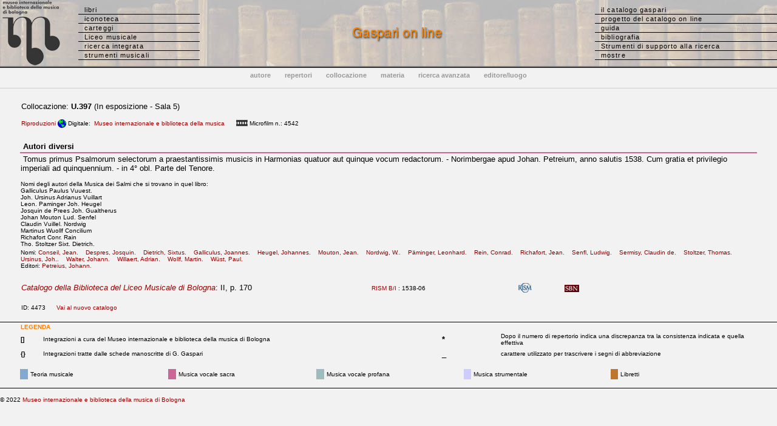

--- FILE ---
content_type: text/html
request_url: http://www.bibliotecamusica.it/cmbm/scripts/gaspari/scheda.asp?id=4473
body_size: 13902
content:

<!---->
<!--SELECT DISTINCTROW t.psmd, t.urfm, t.id, t.uf, t.autore, t.segna_spc, t.gaspari, t.rism, t.corago, t.vol, t.storia, t.appunti, t.segna, t.corpo, t.note, t.inv_fil, t.sarti, t.bid_sbn_new, t.classe0, t.librettista, t.istc, t.edit16, t.relics, t.rismurl FROM titoli t WHERE t.id IN (4473) ORDER BY t.id;-->
<!DOCTYPE HTML PUBLIC "-//W3C//DTD HTML 4.0 Transitional//EN">
<HTML>

<HEAD>
<META HTTP-EQUIV="Content-Type" CONTENT="text/html;charset=Windows-1252">

<TITLE>Museo internazionale e biblioteca della musica - Catalogo Gaspari</TITLE>

<link rel="stylesheet" href="/cmbm/css/stilecat.css">

<script type="text/javascript">
<!--
function storia(str) {
        searchWin = window.open(str,'storia','scrollbars=yes,resizable=yes,width=500,height=300,left=100,top=100,status=no,location=no,toolbar=no');
}
function biblio(str) {
        searchWin = window.open(str,'biblio','scrollbars=yes,resizable=yes,width=700,height=300,left=100,top=100,status=no,location=no,toolbar=no');
}

function urfm(str) {
        searchWin = window.open(str,'urfm','scrollbars=yes, resizable=yes,width=650,height=360,left=100,top=100,status=no,location=no,menubar=0,toolbar=no');
}


//-->
</script>

<!-- Google tag (gtag.js) -->
<script async src="https://www.googletagmanager.com/gtag/js?id=G-GV5VHX24Y4"></script>
<script>
  window.dataLayer = window.dataLayer || [];
  function gtag(){dataLayer.push(arguments);}
  gtag('js', new Date());

  gtag('config', 'G-GV5VHX24Y4');
</script>



</HEAD>

<body topmargin="0" leftmargin="0" marginwidth="0" marginheight="0" bgcolor="#F2F2F2">
<table background="/cmbm/images/bibliobg.jpg" width="100%" cellpadding="0" cellspacing="0">
  <tr> 
    <td width="129" align="center"> <a href="http://www.museomusicabologna.it/cataloghi.htm"><img class="immagini" border="0" src="/cmbm/images/MMmarchionero23.jpg" alt="logo"></a> 
    </td>
      <td valign="middle" width="200"> 
      <ul id="minitabs">
        <li><a href="/cmbm/scripts/gaspari/src_aut.asp">libri</a></li>
        <li><a href="/cmbm/scripts/quadri/search.asp">iconoteca</a></li>
        <li><a href="/cmbm/scripts/lettere/search.asp">carteggi</a></li>
        <li><a href="/cmbm/scripts/vellani/index.asp">Liceo musicale</a></li>
		<li><a href="/cmbm/scripts/search.asp">ricerca integrata</a></li>
		<li><a href="/cmbm/scripts/strumenti/search.asp">strumenti musicali</a></li>
      </ul>
    </td>
    <td align="center"><img src="/cmbm/images/titleg.gif" alt=""></td>
        <td width="300" align="left" valign="middle"> 
      <ul id="minitabs">
        <li><a href="/cmbm/scripts/gaspari/index.asp">il catalogo gaspari</a></li>
        <li><a href="/cmbm/scripts/gaspari/project.asp">progetto del catalogo on line</a></li>
        <li><a href="/cmbm/scripts/gaspari/guida.asp">guida</a></li>
        <li><a href="/cmbm/scripts/biblio.asp?tm=LG">bibliografia</a></li>
		<li><a href="/cmbm/tools/index.asp">Strumenti di supporto alla ricerca</a></li>
		 <li><a href="/cmbm/scripts/mostre.asp?tm=LG">mostre</a></li>
      </ul>
    </td>
  </tr>
   </table>
<img src="/cmbm/images/bargrey.gif" width="100%" height="2" align="top" alt=""><img src="/cmbm/images/barblack.gif" width="100%" height="1" align="top" alt=""><br><table width="100%" border="0" cellpadding="0" cellspacing="0"> 
  <tr align="center"> 
    <td height="40"> 
      <ul id="minitabs2">
        <li><a href="/cmbm/scripts/gaspari/src_aut.asp"><b>autore</b></a></li>
        <li><a href="/cmbm/scripts/gaspari/src_rep.asp"><b>repertori</b></a></li>
        <li><a href="/cmbm/scripts/gaspari/src_col.asp"><b>collocazione</b></a></li>
        <li><a href="/cmbm/scripts/gaspari/src_cla.asp"><b>materia</b></a></li>
        <li><a href="/cmbm/scripts/gaspari/src_com.asp"><b>ricerca avanzata</b></a></li>
        <li><a href="/cmbm/scripts/gaspari/src_edi.asp"><b>editore/luogo</b></a></li>
      </ul>
    </td>
  </tr>
 </table>




<!--' ******************************************     Lista risultati   ************************************************ -->


<p>
<table  width="95%" align="center">
  <tr>
    <td>Collocazione:
      <b>U.397</b> (In esposizione - Sala 5)
      <font size="1">
  


<!-- ********************************************** Correlated subquery ripro **************************************** -->
 

  <font  size=1 color=#990000><br><br>Riproduzioni</font>
  
<font size=1>
      
 <img src="../../images/gaspari/internet.gif" width="14" height="14" border=0 align="absmiddle" title="Digitalizzazioni in rete">&nbsp;Digitale:
 
&nbsp;<a href=http://www.bibliotecamusica.it/cmbm/viewschedatwbca.asp?path=/cmbm/images/ripro/gaspari/_U/U397/>Museo internazionale e biblioteca della musica</a>&nbsp;


</font>


 

</font>




  
      <font size="1">
	  
   	  &nbsp;&nbsp;&nbsp;&nbsp;<img src="../../images/gaspari/micro.gif" width="20" height="20" border=0 align="absmiddle" title="Microfilm">&nbsp;Microfilm n.: 4542</font> 

</font>




  	


<!-- ********************************************** Correlated subquery ripro (fine) **************************************** -->


 </td>
    <td>   </td></tr>
</table>
<br>
<table width="95%" border="0" cellpadding="1" cellspacing="1" height="99" align="center">
  <tr bgcolor="#F2F2F2"	align="left">
    <td colspan="2">&nbsp;<b>Autori diversi</b>


 </td>
  </tr>
  <tr bgcolor=
			#CC6699
			align="left">
    <td colspan="2"></td>
  </tr>
  <tr bgcolor="#F2F2F2">
    <td colspan="2" >&nbsp;Tomus primus Psalmorum selectorum a praestantissimis musicis in Harmonias quatuor aut quinque vocum redactorum. - Norimbergae apud Johan. Petreium, anno salutis 1538. Cum gratia et privilegio imperiali ad quinquennium. - in 4° obl. Parte del Tenore.
      <p><font size="1">Nomi degli autori della Musica dei Salmi che si trovano in quel libro: <br>Galliculus   Paulus Vuuest. <br>Joh. Ursinus  Adrianus Vuillart <br>Leon. Paminger  Joh. Heugel <br>Josquin de Prees  Joh. Gualtherus <br>Johan Mouton  Lud. Senfel <br>Claudin  Vuillel. Nordwig <br>Martinus Wuollf  Concilium <br>Richafort  Conr. Rain <br>Tho. Stoltzer  Sixt. Dietrich.</font></p>
    </td>
  </tr>
  <tr bgcolor="#F2F2F2">
    <td height="16" colspan="2" valign="top">
      <!-- ***************************************     Correlated subquery autori *********************************************   -->
  
  <font  size=1>Nomi: 
  
  <a href="../../scripts/nomi_ind.asp?ind_aut=Conseil, Jean"> Conseil, Jean.&nbsp;&nbsp;&nbsp;</a>
    
  
  <a href="../../scripts/nomi_ind.asp?ind_aut=Despres, Josquin"> Despres, Josquin.&nbsp;&nbsp;&nbsp;</a>
    
  
  <a href="../../scripts/nomi_ind.asp?ind_aut=Dietrich, Sixtus"> Dietrich, Sixtus.&nbsp;&nbsp;&nbsp;</a>
    
  
  <a href="../../scripts/nomi_ind.asp?ind_aut=Galliculus, Joannes"> Galliculus, Joannes.&nbsp;&nbsp;&nbsp;</a>
    
  
  <a href="../../scripts/nomi_ind.asp?ind_aut=Heugel, Johannes"> Heugel, Johannes.&nbsp;&nbsp;&nbsp;</a>
    
  
  <a href="../../scripts/nomi_ind.asp?ind_aut=Mouton, Jean"> Mouton, Jean.&nbsp;&nbsp;&nbsp;</a>
    
  
  <a href="../../scripts/nomi_ind.asp?ind_aut=Nordwig, W."> Nordwig, W..&nbsp;&nbsp;&nbsp;</a>
    
  
  <a href="../../scripts/nomi_ind.asp?ind_aut=Päminger, Leonhard"> Päminger, Leonhard.&nbsp;&nbsp;&nbsp;</a>
    
  
  <a href="../../scripts/nomi_ind.asp?ind_aut=Rein, Conrad"> Rein, Conrad.&nbsp;&nbsp;&nbsp;</a>
    
  
  <a href="../../scripts/nomi_ind.asp?ind_aut=Richafort, Jean"> Richafort, Jean.&nbsp;&nbsp;&nbsp;</a>
    
  
  <a href="../../scripts/nomi_ind.asp?ind_aut=Senfl, Ludwig"> Senfl, Ludwig.&nbsp;&nbsp;&nbsp;</a>
    
  
  <a href="../../scripts/nomi_ind.asp?ind_aut=Sermisy, Claudin de"> Sermisy, Claudin de.&nbsp;&nbsp;&nbsp;</a>
    
  
  <a href="../../scripts/nomi_ind.asp?ind_aut=Stoltzer, Thomas"> Stoltzer, Thomas.&nbsp;&nbsp;&nbsp;</a>
    
  
  <a href="../../scripts/nomi_ind.asp?ind_aut=Ursinus, Joh."> Ursinus, Joh..&nbsp;&nbsp;&nbsp;</a>
    
  
  <a href="../../scripts/nomi_ind.asp?ind_aut=Walter, Johann"> Walter, Johann.&nbsp;&nbsp;&nbsp;</a>
    
  
  <a href="../../scripts/nomi_ind.asp?ind_aut=Willaert, Adrian"> Willaert, Adrian.&nbsp;&nbsp;&nbsp;</a>
    
  
  <a href="../../scripts/nomi_ind.asp?ind_aut=Wollf, Martin"> Wollf, Martin.&nbsp;&nbsp;&nbsp;</a>
    
  
  <a href="../../scripts/nomi_ind.asp?ind_aut=Wüst, Paul"> Wüst, Paul.&nbsp;&nbsp;&nbsp;</a>
    
  
  </font>
  
  <!-- ***************************************     Correlated subquery (chiusura)  *********************************************   -->
  
  <!-- ***************************************     Correlated subquery editori  *********************************************   -->
  
  <br><font  size=1>Editori: 
  
  <a href='../../scripts/gaspari/editori.asp?ind_aut=Petreius, Johann&search=ind'> Petreius, Johann.&nbsp;&nbsp;&nbsp;</a>
    
  
  </font>
  
  <!-- ***************************************     Correlated subquery editori (chiusura)  *********************************************   -->
     
    </td>
  </tr>
  <tr bgcolor="#F2F2F2">
    <td width="59%" height="16" valign="top">
      &nbsp;



<!-- ***************************************     Correlated subquery possessori  *********************************************   -->

  



  <!-- ***************************************     Correlated subquery possessori (chiusura)  *********************************************   -->


         <!-- ***************************************     Correlated subquery biblio *********************************************   -->

  



  <!-- ***************************************     Correlated subquery (chiusura)  *********************************************   -->



</td>
  </tr>
</table>

<table  width="95%" align="center">
  <tr valign="top"> 
    <td width="48%" valign="baseline"><a href="index.asp#gasp"><i>Catalogo della Biblioteca del 
      Liceo Musicale di Bologna</i></a>: II, p. 170&nbsp;</td>
    <td width="20%" valign="baseline"> <font size="1">  <a href="javascript:void(0)" onClick="alert('R&eacute;pertoire International des Sources Musicales. Recueils imprim&eacute;s. XVI-XVII si&egrave;cles, a cura di Fran&ccedil;ois Lesure, M&uuml;nchen-Duisburg, G. Henle, 1960')">RISM 
      B/I</a>  : 1538-06 
    </font> 
	</td>
    <td width="3%">
    <a href=https://opac.rism.info/search?id=993104220 target='_blank'><img src=../../images/gaspari/rism_logo.gif  border=0  align=absmiddle title='RISM'></a>
    </td>
    <td width="3%"></td>
    <td width="6%"><a href=http://id.sbn.it/bid/MUS0161376 target='_blank'><img src=../../images/gaspari/sbnopac.gif width="24" height="12" border=0  align=absmiddle title='Catalogo SBN'></a>
&nbsp;</td>
    <td width="5%">&nbsp;</td>
    <td width="5%">&nbsp;</td>
    <td width="3%">&nbsp;</td>
    <td width="7%">&nbsp;</td>
  </tr>
  <tr> 
    <td colspan="9"><font size="1">
       &nbsp; </font></td>
  </tr>
  <tr>
    <td colspan="9"> <font size="1">ID: 4473 &nbsp;&nbsp;&nbsp;&nbsp; <a href='https://www.museibologna.it/musica/gaspari/scheda/&id=4473' target='_blank'>Vai al nuovo catalogo</a>
    
    <!--<a href="mailto:francesca.bassi@comune.bologna.it?subject=Segnalazione%20Gaspari%20on%20line:%20record%204473 (U.397)">Segnalazioni 
      (errori nella scheda, suggerimenti bibliografici ecc.)</a> --></font></td>
  </tr>
</table>
<br>
<img src="../../images/barblack.gif" width="100%" height="1"><br>


<!-- ***************************************     Connessione (chiusura)  *********************************************   -->




<!--  ***************************************      Piè di pagina (Legenda)      *********************************************** -->

<table width="95%" border="0" align="center" cellspacing="0" cellpadding="2">
  <tr> 
    <td colspan="5"> 
      <div align="left"><font size="1"><b><font color="#FF8000">LEGENDA</font></b> 
        &nbsp; </font></div>
    </td>
  </tr>
  <tr> 
    <td width="3%"><font size="1"><b>[]</b></font></td>
    <td width="49%"><font size="1">Integrazioni a cura del Museo internazionale 
      e biblioteca della musica di Bologna</font></td>
	<td width="5%">&nbsp;</td>
	<td width="8%" height="20"><font size="2"><b>*</b></font></td>
	<td width="49%" height="20"><font size="1">Dopo il numero di repertorio indica 
	  una discrepanza tra la consistenza indicata e quella effettiva</font></td>
  </tr>
  <tr> 
    <td width="3%"><font size="1"><b>{}</b></font></td>
    <td width="49%"><font size="1">Integrazioni tratte dalle schede manoscritte 
      di G. Gaspari</font></td>
	<td width="5%">&nbsp;</td>
	<td height="22"><font size="2">_</font></td>
	<td height="22"><font size="1">carattere utilizzato per trascrivere i segni 
	  di abbreviazione</font></td>
  </tr>

</table>
<p>

<table width="95%" border="0" align="center" cellspacing="1" cellpadding="3">
  <tr> 
    <td bgcolor="#82A9D0" width="1%"><font size="1"></font></td>
    <td width="19%"><font size="1" >Teoria musicale</font></td>
    <td bgcolor="#CC6699" width="1%"><font size="1"></font></td>
    <td width="19%"><font size="1" >Musica vocale sacra</font></td>
    <td bgcolor="#9BBDBD" width="1%"><font size="1"></font></td>
    <td width="19%"><font size="1" >Musica vocale profana</font></td>
    <td bgcolor="#CCCCFF" width="1%"><font size="1"></font></td>
    <td width="19%"><font size="1" >Musica strumentale</font></td>
    <td bgcolor="#BE752C" width="1%"><font size="1"></font></td>
    <td width="19%"><font size="1" >Libretti</font></td>
  </tr>
</table>



<!--  ***************************************      Piè di pagina        *********************************************** -->

<p>
<img src="/cmbm/images/barblack.gif" width=100% height=1 border=0>
</p>
<p> <font size="1">&copy; 2022 <a href="http://www.museibologna.it/musica/documenti/56399">Museo 
internazionale e biblioteca della musica di Bologna</a></font>
</p>

</BODY>
<!-- Progetto, realizzazione e sviluppo DB e applicazione ASP by Alfredo Vitolo -->
</HTML>